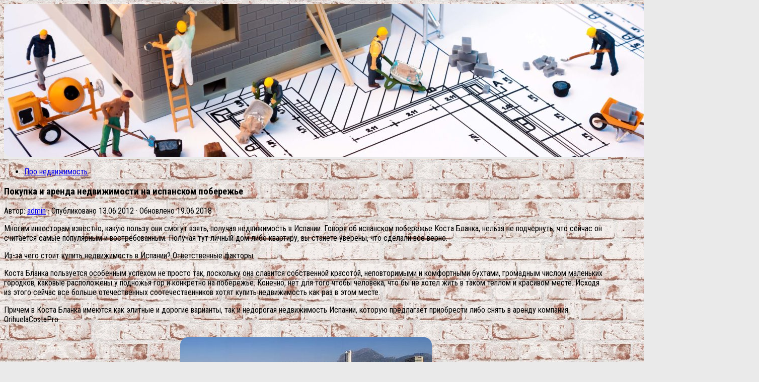

--- FILE ---
content_type: text/html; charset=UTF-8
request_url: http://expo-lesstroy.ru/pokupka-i-arenda-nedvizhimosti-na-ispanskom/
body_size: 30579
content:
<!DOCTYPE html> <html class="no-js" lang="ru-RU"> <head> <meta charset="UTF-8"> <meta name="viewport" content="width=device-width, initial-scale=1.0"> <link rel="profile" href="http://gmpg.org/xfn/11"> <link rel="pingback" href="http://expo-lesstroy.ru/xmlrpc.php"> <title>Покупка и аренда недвижимости на испанском побережье &#8212; Сфера строительства</title> <script>document.documentElement.className = document.documentElement.className.replace("no-js","js");</script> <link href="//fonts.googleapis.com/css?family=Roboto+Condensed:400,300italic,300,400italic,700&subset=latin,latin-ext" rel="stylesheet" type="text/css"> <link rel='stylesheet' id='ram108-sape-css' href='http://expo-lesstroy.ru/wp-content/plugins/ram108-sape/style.css' type='text/css' media='all'/> <link rel='stylesheet' id='hueman-main-style-css' href='http://expo-lesstroy.ru/wp-content/themes/hueman/assets/front/css/main.min.css' type='text/css' media='all'/> <link rel='stylesheet' id='theme-stylesheet-css' href='http://expo-lesstroy.ru/wp-content/themes/hueman/style.css' type='text/css' media='all'/> <link rel='stylesheet' id='hueman-font-awesome-css' href='http://expo-lesstroy.ru/wp-content/themes/hueman/assets/front/css/font-awesome.min.css' type='text/css' media='all'/> <script type='text/javascript' src='http://expo-lesstroy.ru/wp-includes/js/jquery/jquery.js'></script> <link rel='prev' title='Как провести пересадку клематиса осенью. советы садоводов по уходу за клематисом: полив, подкормки и обрезка клематиса' href='http://expo-lesstroy.ru/kak-provesti-peresadku-klematisa-osenju-sovety-2/'/> <link rel='next' title='Бетонный пол своими руками' href='http://expo-lesstroy.ru/betonnyj-pol-svoimi-rukami/'/> <link rel="canonical" href="http://expo-lesstroy.ru/pokupka-i-arenda-nedvizhimosti-na-ispanskom/"/> <link rel="alternate" type="application/json+oembed" href="http://expo-lesstroy.ru/wp-json/oembed/1.0/embed?url=http%3A%2F%2Fexpo-lesstroy.ru%2Fpokupka-i-arenda-nedvizhimosti-na-ispanskom%2F"/> <link rel="alternate" type="text/xml+oembed" href="http://expo-lesstroy.ru/wp-json/oembed/1.0/embed?url=http%3A%2F%2Fexpo-lesstroy.ru%2Fpokupka-i-arenda-nedvizhimosti-na-ispanskom%2F&#038;format=xml"/> <style>.pseudo-clearfy-link { color: #008acf; cursor: pointer;}.pseudo-clearfy-link:hover { text-decoration: none;}</style><!--[if lt IE 9]> <script src="http://expo-lesstroy.ru/wp-content/themes/hueman/assets/front/js/ie/html5shiv-printshiv.min.js"></script> <script src="http://expo-lesstroy.ru/wp-content/themes/hueman/assets/front/js/ie/selectivizr.js"></script> <![endif]--> <link rel="icon" href="http://expo-lesstroy.ru/wp-content/uploads/cropped-axcrypt-160x160.png" sizes="32x32"/> <link rel="icon" href="http://expo-lesstroy.ru/wp-content/uploads/cropped-axcrypt-320x320.png" sizes="192x192"/> <link rel="apple-touch-icon-precomposed" href="http://expo-lesstroy.ru/wp-content/uploads/cropped-axcrypt-320x320.png"/> <meta name="msapplication-TileImage" content="http://expo-lesstroy.ru/wp-content/uploads/cropped-axcrypt-320x320.png"/> <style type="text/css"> /* Dynamic CSS: For no styles in head, copy and put the css below in your child theme's style.css, disable dynamic styles */ body { font-family: "Roboto Condensed", Arial, sans-serif; } .boxed #wrapper, .container-inner { max-width: 1200px; } .sidebar .widget { padding-left: 20px; padding-right: 20px; padding-top: 20px; } ::selection { background-color: #0700ed; } ::-moz-selection { background-color: #0700ed; } a, .themeform label .required, #flexslider-featured .flex-direction-nav .flex-next:hover, #flexslider-featured .flex-direction-nav .flex-prev:hover, .post-hover:hover .post-title a, .post-title a:hover, .s1 .post-nav li a:hover i, .content .post-nav li a:hover i, .post-related a:hover, .s1 .widget_rss ul li a, #footer .widget_rss ul li a, .s1 .widget_calendar a, #footer .widget_calendar a, .s1 .alx-tab .tab-item-category a, .s1 .alx-posts .post-item-category a, .s1 .alx-tab li:hover .tab-item-title a, .s1 .alx-tab li:hover .tab-item-comment a, .s1 .alx-posts li:hover .post-item-title a, #footer .alx-tab .tab-item-category a, #footer .alx-posts .post-item-category a, #footer .alx-tab li:hover .tab-item-title a, #footer .alx-tab li:hover .tab-item-comment a, #footer .alx-posts li:hover .post-item-title a, .comment-tabs li.active a, .comment-awaiting-moderation, .child-menu a:hover, .child-menu .current_page_item > a, .wp-pagenavi a { color: #0700ed; } .themeform input[type="submit"], .themeform button[type="submit"], .s1 .sidebar-top, .s1 .sidebar-toggle, #flexslider-featured .flex-control-nav li a.flex-active, .post-tags a:hover, .s1 .widget_calendar caption, #footer .widget_calendar caption, .author-bio .bio-avatar:after, .commentlist li.bypostauthor > .comment-body:after, .commentlist li.comment-author-admin > .comment-body:after { background-color: #0700ed; } .post-format .format-container { border-color: #0700ed; } .s1 .alx-tabs-nav li.active a, #footer .alx-tabs-nav li.active a, .comment-tabs li.active a, .wp-pagenavi a:hover, .wp-pagenavi a:active, .wp-pagenavi span.current { border-bottom-color: #0700ed!important; } .s2 .post-nav li a:hover i, .s2 .widget_rss ul li a, .s2 .widget_calendar a, .s2 .alx-tab .tab-item-category a, .s2 .alx-posts .post-item-category a, .s2 .alx-tab li:hover .tab-item-title a, .s2 .alx-tab li:hover .tab-item-comment a, .s2 .alx-posts li:hover .post-item-title a { color: #0c6010; } .s2 .sidebar-top, .s2 .sidebar-toggle, .post-comments, .jp-play-bar, .jp-volume-bar-value, .s2 .widget_calendar caption { background-color: #0c6010; } .s2 .alx-tabs-nav li.active a { border-bottom-color: #0c6010; } .post-comments span:before { border-right-color: #0c6010; } .search-expand, #nav-topbar.nav-container { background-color: #000000; } @media only screen and (min-width: 720px) { #nav-topbar .nav ul { background-color: #000000; } } #header { background-color: #eaeaea; } @media only screen and (min-width: 720px) { #nav-header .nav ul { background-color: #eaeaea; } } #nav-header.nav-container { background-color: #ffffff; } @media only screen and (min-width: 720px) { #nav-header .nav ul { background-color: #ffffff; } } #footer-bottom { background-color: #000000; } img { -webkit-border-radius: 15px; border-radius: 15px; } body {background: #eaeaea url(http://expo-lesstroy.ru/wp-content/uploads/69644.jpg) repeat center center;background-attachment:fixed;} </style> </head> <noindex><nofolow> <script async="async" src="https://w.uptolike.com/widgets/v1/zp.js?pid=1804309" type="text/javascript"></script> </nofolow></noindex> <body class="post-template-default single single-post postid-37767 single-format-standard col-2cl boxed chrome"> <div id="wrapper"> <header id="header"> <div class="container group"> <div class="container-inner"> <div id="header-image-wrap"> <a href="http://expo-lesstroy.ru/" rel="home"><img class="site-image" src="http://expo-lesstroy.ru/wp-content/uploads/cropped-sfera-stroitelstva.jpg" alt="Сфера строительства"></a> </div> </div><!--/.container-inner--> </div><!--/.container--> </header><!--/#header--> <div class="container" id="page"> <div class="container-inner"> <div class="main"> <div class="main-inner group"> <section class="content"> <div class="page-title pad group"> <ul class="meta-single group"> <li class="category"><a href="http://expo-lesstroy.ru/category/pro-nedvizhimost-2/" rel="category tag">Про недвижимость</a></li> </ul> </div><!--/.page-title--> <div class="pad group"> <article class="post-37767 post type-post status-publish format-standard has-post-thumbnail hentry category-pro-nedvizhimost-2 tag-arenda tag-pokupka"> <div class="post-inner group"> <h1 class="post-title entry-title">Покупка и аренда недвижимости на испанском побережье</h1> <p class="post-byline">Автор: <span class="vcard author"> <span class="fn"><a href="http://expo-lesstroy.ru/author/admin/" title="Записи admin" rel="author">admin</a></span> </span> &middot; Опубликовано <time class="published" datetime="13.06.2012">13.06.2012</time> &middot; Обновлено <time class="updated" datetime="19.06.2018">19.06.2018</time> </p> <div class="clear"></div> <div class="entry themeform"> <div class="entry-inner"> <p>Многим инвесторам известно, какую пользу они смогут взять, получая недвижимость в Испании. Говоря об испанском побережье Коста Бланка, нельзя не подчернуть, что сейчас он считается самые популярным и востребованным. Получая тут личный дом либо квартиру, вы станете уверены, что сделали все верно.</p> <p>Из-за чего стоит купить недвижимость в Испании? Ответственные факторы.</p> <p>Коста Бланка пользуется особенным успехом не просто так, поскольку она славится собственной красотой, неповторимыми и комфортными бухтами, громадным числом маленьких городков, каковые расположены у подножья гор и конкретно на побережье. Конечно, нет для того чтобы человека, что бы не хотел жить в таком теплом и красивом месте. Исходя из этого сейчас все больше отечественных соотечественников хотят купить недвижимость как раз в этом месте.</p> <p> Причем в Коста Бланка имеются как элитные и дорогие варианты, так и недорогая недвижимость Испании, которую предлагает приобрести либо снять в аренду компания OrihuelaCostaPro.</p> <p><div style="text-align:center;"><img style="margin: 10px;" src="http://expo-lesstroy.ru/wp-content/uploads/pokupka-i-arenda-nedvizhimosti-na-ispanskom_1.jpg" title="Покупка и аренда недвижимости на испанском побережье (покупка, аренда)" alt="Покупка и аренда недвижимости на испанском побережье"/></div> </p> <p>Но многие обеспеченные и уважаемые люди вправду покупают недвижимость на испанском побережье не только, дабы жить тут самим, а дабы сдавать ее в аренду.<span id="more-37767"></span> Так как это выгодно, по причине того, что такие вложения средств через некое время не только окупятся, но и начнут приносить хороший доход. И, само собой разумеется, все это не имеет возможности не радовать.</p> <p> Но принципиально важно изначально узнать, хотите ли вы купить недвижимость для себя либо сдавать ее в аренду. Необходимо в обязательном порядке не забывать, что тип жилья занимает важное место в ценообразовании.</p> <p>Неизменно возможно отыскать для себя тот вариант жилья, что идеально подойдет как раз Вам. Это смогут быть шикарные дома, и более скромные, бюджетные апартаменты, каковые в любом случае доставят вам наслаждение от проживания в них и хорошее настроение.</p> <p>Если Вы решили пожить достаточно продолжительное время в Испании, но средств на приобретение жилья сейчас нет, то в этом случае возможно воспользоваться услугой аренды. Долговременная аренда недвижимости будет более удачным и экономичным вариантом, чем проживание в гостинице.</p> <p>на данный момент Вы сможете купить любую интересующую вас недвижимость на испанском побережье Коста Бланка. Дабы сделать это стремительнее, надежнее и без лишних неприятностей, необходимо обратиться с просьбой о помощи в компанию OrihuelaCostaPro, эксперты которой в обязательном порядке окажут помощь вам в ответе аналогичного вопроса. Уже совсем не так долго осталось ждать будет отыскан тот вариант, о котором вы в далеком прошлом грезили.</p> <h3>Квартиры в Испании от застройщика, новая недвижимость Испании 2017</h3> <p> <center><iframe width="500" height="281" src="https://www.youtube.com/embed/wuo1rcnsyrA" frameborder="0" allowfullscreen></iframe><br/> </center></p> <h4>Темы которые будут Вам интересны:</h4> <ul> <li> <p><a href="http://expo-lesstroy.ru/pokupka-i-arenda-nedvizhimosti-vo-francii/">Покупка и аренда недвижимости во франции</a></p> </li> <li> <p><a href="http://expo-lesstroy.ru/osobennosti-pokupki-ili-arendy-kommercheskoj/">Особенности покупки или аренды коммерческой недвижимости</a></p> </li> <li> <p><a href="http://expo-lesstroy.ru/ot-pokupki-k-arende-kak-vozvrashhajutsja-dohodnye/">От покупки к аренде: как возвращаются доходные дома в россию</a></p> </li> <li> <p><a href="http://expo-lesstroy.ru/arenda-nedvizhimosti-v-krasnojarske/">Аренда недвижимости в красноярске</a></p> </li> </ul> <nav class="pagination group"> </nav><!--/.pagination--> </div> <div class="clear"></div> </div><!--/.entry--> </div><!--/.post-inner--> </article><!--/.post--> <div class="clear"></div> <p class="post-tags"><span>Метки:</span> <a href="http://expo-lesstroy.ru/tag/arenda/" rel="tag">аренда</a><a href="http://expo-lesstroy.ru/tag/pokupka/" rel="tag">покупка</a></p> <ul class="post-nav group"> <li class="next"><a href="http://expo-lesstroy.ru/betonnyj-pol-svoimi-rukami/" rel="next"><i class="fa fa-chevron-right"></i><strong>Следующая публикация</strong> <span>Бетонный пол своими руками</span></a></li> <li class="previous"><a href="http://expo-lesstroy.ru/kak-provesti-peresadku-klematisa-osenju-sovety-2/" rel="prev"><i class="fa fa-chevron-left"></i><strong>Предыдущая публикация</strong> <span>Как провести пересадку клематиса осенью. советы садоводов по уходу за клематисом: полив, подкормки и обрезка клематиса</span></a></li> </ul> <h4 class="heading"> <i class="fa fa-hand-o-right"></i>Читайте также:</h4> <ul class="related-posts group"> <li class="related post-hover"> <article class="post-34467 post type-post status-publish format-standard has-post-thumbnail hentry category-pro-nedvizhimost-2 tag-dognat tag-petrodvorets"> <div class="post-thumbnail"> <a href="http://expo-lesstroy.ru/petrodvorec-dognat-i-peregnat-evropu/" title="Петродворец: догнать и перегнать европу"> <img width="520" height="245" src="http://expo-lesstroy.ru/wp-content/uploads/petrodvorec-dognat-i-peregnat-evropu_1-520x245.jpg" class="attachment-thumb-medium size-thumb-medium wp-post-image" alt="" srcset="http://expo-lesstroy.ru/wp-content/uploads/petrodvorec-dognat-i-peregnat-evropu_1-520x245.jpg 520w, http://expo-lesstroy.ru/wp-content/uploads/petrodvorec-dognat-i-peregnat-evropu_1-720x340.jpg 720w" sizes="(max-width: 520px) 100vw, 520px"/> </a> </div><!--/.post-thumbnail--> <div class="related-inner"> <h4 class="post-title entry-title"> <a href="http://expo-lesstroy.ru/petrodvorec-dognat-i-peregnat-evropu/" rel="bookmark" title="Петродворец: догнать и перегнать европу">Петродворец: догнать и перегнать европу</a> </h4><!--/.post-title--> <div class="post-meta group"> <p class="post-date"> <time class="published updated" datetime="2015-07-07 19:23:16">07.07.2015</time> </p> <p class="post-byline" style="display:none">&nbsp;Автор: <span class="vcard author"> <span class="fn"><a href="http://expo-lesstroy.ru/author/admin/" title="Записи admin" rel="author">admin</a></span> </span> &middot; Published <span class="published">07.07.2015</span> &middot; Last modified <span class="updated">19.06.2018</span> </p> </div><!--/.post-meta--> </div><!--/.related-inner--> </article> </li><!--/.related--> <li class="related post-hover"> <article class="post-43789 post type-post status-publish format-standard has-post-thumbnail hentry category-pro-nedvizhimost-2 tag-arenda tag-obratit"> <div class="post-thumbnail"> <a href="http://expo-lesstroy.ru/obratit-arendu-v-dohod/" title="Обратить аренду в доход"> <img width="520" height="245" src="http://expo-lesstroy.ru/wp-content/uploads/obratit-arendu-v-dohod_1-520x245.jpg" class="attachment-thumb-medium size-thumb-medium wp-post-image" alt="" srcset="http://expo-lesstroy.ru/wp-content/uploads/obratit-arendu-v-dohod_1-520x245.jpg 520w, http://expo-lesstroy.ru/wp-content/uploads/obratit-arendu-v-dohod_1-720x340.jpg 720w" sizes="(max-width: 520px) 100vw, 520px"/> </a> </div><!--/.post-thumbnail--> <div class="related-inner"> <h4 class="post-title entry-title"> <a href="http://expo-lesstroy.ru/obratit-arendu-v-dohod/" rel="bookmark" title="Обратить аренду в доход">Обратить аренду в доход</a> </h4><!--/.post-title--> <div class="post-meta group"> <p class="post-date"> <time class="published updated" datetime="2015-03-31 19:01:54">31.03.2015</time> </p> <p class="post-byline" style="display:none">&nbsp;Автор: <span class="vcard author"> <span class="fn"><a href="http://expo-lesstroy.ru/author/admin/" title="Записи admin" rel="author">admin</a></span> </span> &middot; Published <span class="published">31.03.2015</span> &middot; Last modified <span class="updated">19.06.2018</span> </p> </div><!--/.post-meta--> </div><!--/.related-inner--> </article> </li><!--/.related--> <li class="related post-hover"> <article class="post-22084 post type-post status-publish format-standard has-post-thumbnail hentry category-pro-nedvizhimost-2 tag-ispanii tag-regiony"> <div class="post-thumbnail"> <a href="http://expo-lesstroy.ru/regiony-ispanii/" title="Регионы испании"> <img width="520" height="245" src="http://expo-lesstroy.ru/wp-content/uploads/regiony-ispanii_1-520x245.jpg" class="attachment-thumb-medium size-thumb-medium wp-post-image" alt="" srcset="http://expo-lesstroy.ru/wp-content/uploads/regiony-ispanii_1-520x245.jpg 520w, http://expo-lesstroy.ru/wp-content/uploads/regiony-ispanii_1-720x340.jpg 720w" sizes="(max-width: 520px) 100vw, 520px"/> </a> </div><!--/.post-thumbnail--> <div class="related-inner"> <h4 class="post-title entry-title"> <a href="http://expo-lesstroy.ru/regiony-ispanii/" rel="bookmark" title="Регионы испании">Регионы испании</a> </h4><!--/.post-title--> <div class="post-meta group"> <p class="post-date"> <time class="published updated" datetime="2012-01-24 13:04:22">24.01.2012</time> </p> <p class="post-byline" style="display:none">&nbsp;Автор: <span class="vcard author"> <span class="fn"><a href="http://expo-lesstroy.ru/author/admin/" title="Записи admin" rel="author">admin</a></span> </span> &middot; Published <span class="published">24.01.2012</span> &middot; Last modified <span class="updated">19.06.2018</span> </p> </div><!--/.post-meta--> </div><!--/.related-inner--> </article> </li><!--/.related--> </ul><!--/.post-related--> <section id="comments" class="themeform"> <!-- comments closed, no comments --> </section><!--/#comments--> </div><!--/.pad--> </section><!--/.content--> <div class="sidebar s1"> <a class="sidebar-toggle" title="Развернуть боковое меню"><i class="fa icon-sidebar-toggle"></i></a> <div class="sidebar-content"> <div id="alxposts-2" class="widget widget_hu_posts"> <h3 class="widget-title"></h3> <ul class="alx-posts group thumbs-enabled"> <li> <div class="post-item-thumbnail"> <a href="http://expo-lesstroy.ru/vinograd-ataman-harakteristiki-i-naznachenie-chto/" title="Виноград «атаман»: характеристики и назначение. что нужно учесть при посадке винограда «атаман», как правильно ухаживать за этим сортом"> <img width="520" height="245" src="http://expo-lesstroy.ru/wp-content/uploads/vinograd-ataman-harakteristiki-i-naznachenie-chto_1-520x245.jpg" class="attachment-thumb-medium size-thumb-medium wp-post-image" alt="" srcset="http://expo-lesstroy.ru/wp-content/uploads/vinograd-ataman-harakteristiki-i-naznachenie-chto_1-520x245.jpg 520w, http://expo-lesstroy.ru/wp-content/uploads/vinograd-ataman-harakteristiki-i-naznachenie-chto_1-720x340.jpg 720w" sizes="(max-width: 520px) 100vw, 520px"/> </a> </div> <div class="post-item-inner group"> <p class="post-item-title"><a href="http://expo-lesstroy.ru/vinograd-ataman-harakteristiki-i-naznachenie-chto/" rel="bookmark" title="Виноград «атаман»: характеристики и назначение. что нужно учесть при посадке винограда «атаман», как правильно ухаживать за этим сортом">Виноград «атаман»: характеристики и назначение. что нужно учесть при посадке винограда «атаман», как правильно ухаживать за этим сортом</a></p> </div> </li> <li> <div class="post-item-thumbnail"> <a href="http://expo-lesstroy.ru/vodonapornaja-bashnja-v-podpole/" title="Водонапорная «башня»&#8230; в подполье"> <img width="520" height="245" src="http://expo-lesstroy.ru/wp-content/uploads/vodonapornaja-bashnja-v-podpole_1-520x245.jpg" class="attachment-thumb-medium size-thumb-medium wp-post-image" alt="" srcset="http://expo-lesstroy.ru/wp-content/uploads/vodonapornaja-bashnja-v-podpole_1-520x245.jpg 520w, http://expo-lesstroy.ru/wp-content/uploads/vodonapornaja-bashnja-v-podpole_1-720x340.jpg 720w" sizes="(max-width: 520px) 100vw, 520px"/> </a> </div> <div class="post-item-inner group"> <p class="post-item-title"><a href="http://expo-lesstroy.ru/vodonapornaja-bashnja-v-podpole/" rel="bookmark" title="Водонапорная «башня»&#8230; в подполье">Водонапорная «башня»&#8230; в подполье</a></p> </div> </li> <li> <div class="post-item-thumbnail"> <a href="http://expo-lesstroy.ru/zontik-ot-solnca/" title="«Зонтик» от солнца"> <img width="520" height="245" src="http://expo-lesstroy.ru/wp-content/uploads/zontik-ot-solnca_1-520x245.jpg" class="attachment-thumb-medium size-thumb-medium wp-post-image" alt="" srcset="http://expo-lesstroy.ru/wp-content/uploads/zontik-ot-solnca_1-520x245.jpg 520w, http://expo-lesstroy.ru/wp-content/uploads/zontik-ot-solnca_1-720x340.jpg 720w" sizes="(max-width: 520px) 100vw, 520px"/> </a> </div> <div class="post-item-inner group"> <p class="post-item-title"><a href="http://expo-lesstroy.ru/zontik-ot-solnca/" rel="bookmark" title="«Зонтик» от солнца">«Зонтик» от солнца</a></p> </div> </li> </ul><!--/.alx-posts--> </div> <div id="recent-posts-3" class="widget widget_recent_entries"> <h3 class="widget-title">Свежие записи</h3> <ul> <li> <a href="http://expo-lesstroy.ru/vidy-i-oblast-primenenija-prirodnogo-otdelochnogo-2/">Виды и область применения природного отделочного камня</a> </li> <li> <a href="http://expo-lesstroy.ru/drevesina-ili-kirpich/">Древесина или кирпич?</a> </li> <li> <a href="http://expo-lesstroy.ru/zimovka-kak-pomoch-kamennym-stenam-vosstanovitsja/">Зимовка: как помочь каменным стенам восстановиться после зимы?</a> </li> <li> <a href="http://expo-lesstroy.ru/fantasticheskie-vozmozhnosti-sovremennyh-fontanov/">Фантастические возможности современных фонтанов</a> </li> <li> <a href="http://expo-lesstroy.ru/zhbi-v-stroitelstve/">Жби в строительстве</a> </li> <li> <a href="http://expo-lesstroy.ru/raznovidnosti-dekorativnoj-shtukaturki/">Разновидности декоративной штукатурки</a> </li> <li> <a href="http://expo-lesstroy.ru/nedvizhimost-v-vankuvere-chajna-taun/">Недвижимость в ванкувере: чайна-таун</a> </li> <li> <a href="http://expo-lesstroy.ru/novostrojki-pod-zapretom-gde-i-pochemu-perestanut/">Новостройки под запретом: где и почему перестанут строить новое жилье</a> </li> <li> <a href="http://expo-lesstroy.ru/vstroennaja-bytovaja-tehnika-dlja-kuhni/">Встроенная бытовая техника для кухни</a> </li> </ul> </div> <div id="categories-2" class="widget widget_categories"><h3 class="widget-title">Рубрики</h3> <ul> <li class="cat-item cat-item-5011"><a href="http://expo-lesstroy.ru/category/bani-sauny-i-bassejny/" >Бани, сауны и бассейны</a> </li> <li class="cat-item cat-item-5009"><a href="http://expo-lesstroy.ru/category/dacha-dom-i-ogorod/" >Дача дом и огород</a> </li> <li class="cat-item cat-item-5008"><a href="http://expo-lesstroy.ru/category/novosti/" >Новости</a> </li> <li class="cat-item cat-item-5006"><a href="http://expo-lesstroy.ru/category/pro-nedvizhimost-2/" >Про недвижимость</a> </li> <li class="cat-item cat-item-5010"><a href="http://expo-lesstroy.ru/category/stroitelstvo-sovety-3/" >Строительство советы</a> </li> <li class="cat-item cat-item-5007"><a href="http://expo-lesstroy.ru/category/strojmasterskaja/" >Строймастерская</a> </li> </ul> </div> </div><!--/.sidebar-content--> </div><!--/.sidebar--> </div><!--/.main-inner--> </div><!--/.main--> </div><!--/.container-inner--> </div><!--/.container--> <footer id="footer"> <nav class="nav-container group" id="nav-footer"> <div class="nav-toggle"><i class="fa fa-bars"></i></div> <div class="nav-text"><!-- put your mobile menu text here --></div> <div class="nav-wrap"><ul id="menu-soderzhanie" class="nav container group"><li id="menu-item-50413" class="menu-item menu-item-type-post_type menu-item-object-page menu-item-50413"><a href="http://expo-lesstroy.ru/soderzhanie-chast-1/">Содержание (часть 1)</a></li> <li id="menu-item-50414" class="menu-item menu-item-type-post_type menu-item-object-page menu-item-50414"><a href="http://expo-lesstroy.ru/soderzhanie-chast-2/">Содержание (часть 2)</a></li> <li id="menu-item-50415" class="menu-item menu-item-type-post_type menu-item-object-page menu-item-50415"><a href="http://expo-lesstroy.ru/soderzhanie-chast-3/">Содержание (часть 3)</a></li> </ul></div> </nav><!--/#nav-footer--> <section class="container" id="footer-bottom"> <div class="container-inner"> <a id="back-to-top" href="#"><i class="fa fa-angle-up"></i></a> <div class="pad group"> <div class="grid one-half"> <div id="copyright"> <p>Сфера строительства &copy; 2026. Все права защищены.</p> </div><!--/#copyright--> </div> <div class="grid one-half last"> </div> </div><!--/.pad--> </div><!--/.container-inner--> </section><!--/.container--> </footer><!--/#footer--> </div><!--/#wrapper--> <script type="text/javascript">var pseudo_links = document.querySelectorAll(".pseudo-clearfy-link");for (var i=0;i<pseudo_links.length;i++ ) { pseudo_links[i].addEventListener("click", function(e){   window.open( e.target.getAttribute("data-uri") ); }); }</script><script type="text/javascript">
<!--
var _acic={dataProvider:10};(function(){var e=document.createElement("script");e.type="text/javascript";e.async=true;e.src="https://www.acint.net/aci.js";var t=document.getElementsByTagName("script")[0];t.parentNode.insertBefore(e,t)})()
//-->
</script><script type='text/javascript' src='http://expo-lesstroy.ru/wp-includes/js/underscore.min.js'></script> <script type='text/javascript'>
/* <![CDATA[ */
var HUParams = {"_disabled":[],"SmoothScroll":{"Enabled":true,"Options":{"touchpadSupport":false}},"centerAllImg":"1","timerOnScrollAllBrowsers":"1","extLinksStyle":null,"extLinksTargetExt":null,"extLinksSkipSelectors":{"classes":["btn","button"],"ids":[]},"imgSmartLoadEnabled":null,"imgSmartLoadOpts":{"parentSelectors":[".container .content",".container .sidebar","#footer","#header-widgets"],"opts":{"excludeImg":[".tc-holder-img"],"fadeIn_options":100}},"goldenRatio":"1.618","gridGoldenRatioLimit":"350","vivusSvgSpeed":"300","isDevMode":""};
/* ]]> */
</script> <script type='text/javascript' src='http://expo-lesstroy.ru/wp-content/themes/hueman/assets/front/js/scripts.min.js'></script> <script type='text/javascript' src='http://expo-lesstroy.ru/wp-includes/js/wp-embed.min.js'></script> <!--[if lt IE 9]> <script src="http://expo-lesstroy.ru/wp-content/themes/hueman/assets/front/js/ie/respond.js"></script> <![endif]--> </body> </html> 

--- FILE ---
content_type: application/javascript;charset=utf-8
request_url: https://w.uptolike.com/widgets/v1/version.js?cb=cb__utl_cb_share_176877854776322
body_size: 396
content:
cb__utl_cb_share_176877854776322('1ea92d09c43527572b24fe052f11127b');